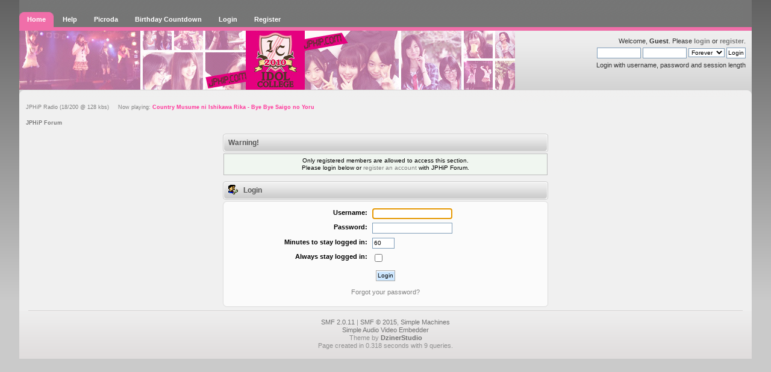

--- FILE ---
content_type: text/html; charset=UTF-8
request_url: http://forum.jphip.com/index.php?PHPSESSID=rci5oemio7vs20klj9hndjes43&action=profile;u=53470
body_size: 3425
content:
<!DOCTYPE html PUBLIC "-//W3C//DTD XHTML 1.0 Transitional//EN" "http://www.w3.org/TR/xhtml1/DTD/xhtml1-transitional.dtd">
<html xmlns="http://www.w3.org/1999/xhtml">
<head>
	<link rel="stylesheet" type="text/css" href="http://forum.jphip.com/Themes/overviewlight_20a/css/index.css?fin20" />
	<link rel="stylesheet" type="text/css" href="http://forum.jphip.com/Themes/default/css/webkit.css" />
	<script type="text/javascript" src="http://forum.jphip.com/Themes/default/scripts/script.js?fin20"></script>
	<script type="text/javascript" src="http://forum.jphip.com/Themes/overviewlight_20a/scripts/theme.js?fin20"></script>
	<script type="text/javascript"><!-- // --><![CDATA[
		var smf_theme_url = "http://forum.jphip.com/Themes/overviewlight_20a";
		var smf_default_theme_url = "http://forum.jphip.com/Themes/default";
		var smf_images_url = "http://forum.jphip.com/Themes/overviewlight_20a/images";
		var smf_scripturl = "http://forum.jphip.com/index.php?PHPSESSID=rci5oemio7vs20klj9hndjes43&amp;";
		var smf_iso_case_folding = false;
		var smf_charset = "UTF-8";
		var ajax_notification_text = "Loading...";
		var ajax_notification_cancel_text = "Cancel";
	// ]]></script>
	<meta http-equiv="Content-Type" content="text/html; charset=UTF-8" />
	<meta name="description" content="Login" />
	<title>Login</title>
	<meta name="robots" content="noindex" />
	<link rel="help" href="http://forum.jphip.com/index.php?PHPSESSID=rci5oemio7vs20klj9hndjes43&amp;action=help" />
	<link rel="search" href="http://forum.jphip.com/index.php?PHPSESSID=rci5oemio7vs20klj9hndjes43&amp;action=search" />
	<link rel="contents" href="http://forum.jphip.com/index.php?PHPSESSID=rci5oemio7vs20klj9hndjes43&amp;" />
	<link rel="alternate" type="application/rss+xml" title="JPHiP Forum - RSS" href="http://forum.jphip.com/index.php?PHPSESSID=rci5oemio7vs20klj9hndjes43&amp;type=rss;action=.xml" /><link rel="stylesheet" type="text/css" href="http://forum.jphip.com/Themes/default/css/LikePosts.css" />
	<script type="text/javascript"><!-- // --><![CDATA[
		var smf_avatarMaxWidth = 100;
		var smf_avatarMaxHeight = 150;
	window.addEventListener("load", smf_avatarResize, false);
	// ]]></script>
</head>
<body>
<div id="body-top">
	<div id="wrapper">
		<div id="header">
			<div id="headerleft">
				<div id="headerright">
					<div id="menubar">
						
		<ul id="topnav">
				<li id="button_home">
					<a class="active " href="http://forum.jphip.com/index.php?PHPSESSID=rci5oemio7vs20klj9hndjes43&amp;"><span>Home</span></a>
				</li>
				<li id="button_help">
					<a class="" href="http://forum.jphip.com/index.php?PHPSESSID=rci5oemio7vs20klj9hndjes43&amp;action=help"><span>Help</span></a>
				</li>
				<li id="button_picroda">
					<a class="" href="http://picroda.jphip.com"><span>Picroda</span></a>
				</li>
				<li id="button_bday">
					<a class="" href="http://bday.jphip.com"><span>Birthday Countdown</span></a>
				</li>
				<li id="button_login">
					<a class="" href="http://forum.jphip.com/index.php?PHPSESSID=rci5oemio7vs20klj9hndjes43&amp;action=login"><span>Login</span></a>
				</li>
				<li id="button_register">
					<a class="" href="http://forum.jphip.com/index.php?PHPSESSID=rci5oemio7vs20klj9hndjes43&amp;action=register"><span>Register</span></a>
				</li>
			</ul>
					</div>
					<div id="userarea" style="position: relative; z-index: 200;" class="smalltext">Welcome, <strong>Guest</strong>. Please <a href="http://forum.jphip.com/index.php?PHPSESSID=rci5oemio7vs20klj9hndjes43&amp;action=login">login</a> or <a href="http://forum.jphip.com/index.php?PHPSESSID=rci5oemio7vs20klj9hndjes43&amp;action=register">register</a>.
								<script language="JavaScript" type="text/javascript" src="http://forum.jphip.com/Themes/default/scripts/sha1.js"></script>
									<form action="http://forum.jphip.com/index.php?PHPSESSID=rci5oemio7vs20klj9hndjes43&amp;action=login2" method="post" accept-charset="UTF-8" style="margin: 4px 0;" onsubmit="hashLoginPassword(this, '9b44086be777779cf33bf993b68fd7a4');">
										<input type="text" name="user"  size="10" />
										<input type="password" name="passwrd"  size="10" />
										<select name="cookielength">
											<option value="60">1 Hour</option>
											<option value="1440">1 Day</option>
											<option value="10080">1 Week</option>
											<option value="43200">1 Month</option>
											<option value="-1" selected="selected">Forever</option>
										</select>
										<input type="submit" value="Login" />
										<input type="hidden" name="hash_passwrd" value="" />
									</form>Login with username, password and session length<br /><br />
					</div>
						<a href="http://forum.jphip.com/index.php?PHPSESSID=rci5oemio7vs20klj9hndjes43&amp;" title="">
	<span id="logo" style="background: url(banner.png) no-repeat;">&nbsp;</span></a>
				</div>
			</div>
		</div>
		<div id="mainarea">
<table width="100%" style="border-collapse: collapse; padding: 0px">
    <tr>
        <td align="left" style="font-size: 9px; padding: 0px 3px 0px 6px;"><a title ="Click and tune in to JPH!P Radio!" target="_blank" href="http://jphip.com/radio.html">JPHiP Radio (18/200 @ 128 kbs)&nbsp;&nbsp;&nbsp;&nbsp;&nbsp;Now playing: <span style="color: #FF3399; font-weight: bold;">Country Musume ni Ishikawa Rika - Bye Bye Saigo no Yoru</span></a></td>
    </tr>
</table>
	<div class="navigate_section">
		<ul>
			<li class="last">
				<a href="http://forum.jphip.com/index.php?PHPSESSID=rci5oemio7vs20klj9hndjes43&amp;"><span>JPHiP Forum</span></a>
			</li>
		</ul>
	</div>
	<script type="text/javascript" src="http://forum.jphip.com/Themes/default/scripts/sha1.js"></script>
	<form action="http://forum.jphip.com/index.php?PHPSESSID=rci5oemio7vs20klj9hndjes43&amp;action=login2" method="post" accept-charset="UTF-8" name="frmLogin" id="frmLogin" onsubmit="hashLoginPassword(this, '9b44086be777779cf33bf993b68fd7a4');">
		<div class="tborder login">
			<div class="cat_bar">
				<h3 class="catbg">Warning!</h3>
			</div>
			<p class="information centertext">
				Only registered members are allowed to access this section.<br />
				Please login below or <a href="http://forum.jphip.com/index.php?PHPSESSID=rci5oemio7vs20klj9hndjes43&amp;action=register">register an account</a> with JPHiP Forum.
			</p>
			<div class="cat_bar">
				<h3 class="catbg">
					<img src="http://forum.jphip.com/Themes/overviewlight_20a/images/icons/login_sm.gif" alt="" class="icon" /> Login
				</h3>
			</div>
			<span class="upperframe"><span></span></span>
			<div class="roundframe">
				<dl>
					<dt>Username:</dt>
					<dd><input type="text" name="user" size="20" class="input_text" /></dd>
					<dt>Password:</dt>
					<dd><input type="password" name="passwrd" size="20" class="input_password" /></dd>
					<dt>Minutes to stay logged in:</dt>
					<dd><input type="text" name="cookielength" size="4" maxlength="4" value="60" class="input_text" /></dd>
					<dt>Always stay logged in:</dt>
					<dd><input type="checkbox" name="cookieneverexp" class="input_check" onclick="this.form.cookielength.disabled = this.checked;" /></dd>
				</dl>
				<p class="centertext"><input type="submit" value="Login" class="button_submit" /></p>
				<p class="centertext smalltext"><a href="http://forum.jphip.com/index.php?PHPSESSID=rci5oemio7vs20klj9hndjes43&amp;action=reminder">Forgot your password?</a></p>
			</div>
			<span class="lowerframe"><span></span></span>
			<input type="hidden" name="hash_passwrd" value="" />
		</div>
	</form>
		<script type="text/javascript"><!-- // --><![CDATA[
			document.forms.frmLogin.user.focus();
		// ]]></script>
		<script type="text/javascript"><!-- // --><![CDATA[
			var lpLoaded = false,
			inConflict = false;

			function compareJQueryVersion(v1, v2, callback) {
				var v1parts = v1.split();
				var v2parts = v2.split();

				for (var i = 0; i < v1parts.length; ++i) {
					if (v2parts.length == i) {
						//v1 + " is larger"
						callback(1);
						return;
					}

					if (v1parts[i] == v2parts[i]) {
						continue;
					} else if (v1parts[i] > v2parts[i]) {
						//v1 + " is larger";
						callback(1);
						return;
					} else {
						//v2 + " is larger";
						callback(2);
						return;
					}
				}

				if (v1parts.length != v2parts.length) {
					//v2 + " is larger";
					callback(2);
					return;
				}
				callback(false);
				return;
			}

			function loadJquery(url, callback) {
				var script = document.createElement("script");
				script.type = "text/javascript";
				script.src = url;

				var head = document.getElementsByTagName("head")[0],
					done = false;

				script.onload = script.onreadystatechange = function() {
					if (!done && (!this.readyState || this.readyState == "loaded" || this.readyState == "complete")) {
						done = true;
						callback();
						script.onload = script.onreadystatechange = null;
						head.removeChild(script);
					};
				};
				head.appendChild(script);
			}

			// Only do anything if jQuery isn"t defined
			if (typeof(jQuery) == "undefined") {
				console.log("jquery not found");
				if (typeof($) == "function") {
					console.log("jquery but in conflict");
					inConflict = true;
				}

				loadJquery("https://ajax.googleapis.com/ajax/libs/jquery/2.0.3/jquery.min.js", function() {
					if (typeof(jQuery) !=="undefined") {
						console.log("directly loaded with version: " + jQuery.fn.jquery);
						lp_jquery2_0_3 = jQuery.noConflict(true);
						loadLPScript();
					}
				});
			} else {
				// jQuery is already loaded
				console.log("jquery is already loaded with version: " + jQuery.fn.jquery);
				compareJQueryVersion(jQuery.fn.jquery, "2.0.3", function(result) {
					console.log("result of version check: " + result)
					switch(result) {
						case false:
						case 1:
							lp_jquery2_0_3 = jQuery.noConflict(true);
							loadLPScript();
							break;

						case 2:
							loadJquery("https://ajax.googleapis.com/ajax/libs/jquery/2.0.3/jquery.min.js", function() {
								if (typeof(jQuery) !=="undefined") {
									console.log("after version check loaded with version: " + jQuery.fn.jquery);
									lp_jquery2_0_3 = jQuery.noConflict(true);
									loadLPScript();
								}
							});
							break;

						default:
							loadJquery("https://ajax.googleapis.com/ajax/libs/jquery/2.0.3/jquery.min.js", function() {
								if (typeof(jQuery) !=="undefined") {
									console.log("default version check loaded with version: " + jQuery.fn.jquery);
									lp_jquery2_0_3 = jQuery.noConflict(true);
									loadLPScript();
								}
							});
							break;
					}
				})
			};

			function loadLPScript() {
				var js = document.createElement("script");
				js.type = "text/javascript";
				js.src = "http://forum.jphip.com/Themes/default/scripts/LikePosts/LikePosts.min.js";
				js.onload = function() {
					lpObj.likePostsNotification.init({
						txtStrings: {
							"lpAllNotification": "All Notification",
							"lpMyPosts": "My Posts",
							"lpNoNotification": "Nothing to show at the moment"
						}
					});
				}
				document.body.appendChild(js);
			}
		// ]]></script>
		</div>
		<div id="footer">
			<div id="footer-left">
				<div id="footer-right">
					<span class="smalltext"><br />
			<span class="smalltext" style="display: inline; visibility: visible; font-family: Verdana, Arial, sans-serif;"><a href="http://forum.jphip.com/index.php?PHPSESSID=rci5oemio7vs20klj9hndjes43&amp;action=credits" title="Simple Machines Forum" target="_blank" class="new_win">SMF 2.0.11</a> |
 <a href="http://www.simplemachines.org/about/smf/license.php" title="License" target="_blank" class="new_win">SMF &copy; 2015</a>, <a href="http://www.simplemachines.org" title="Simple Machines" target="_blank" class="new_win">Simple Machines</a><br /><a href="http://www.createaforum.com" target="_blank">Simple Audio Video Embedder</a>
			</span>
					<br />Theme by <a href="http://www.dzinerstudio.com" target="_blank"><b>DzinerStudio</b></a></span><br /><span class="smalltext">Page created in 0.318 seconds with 9 queries.</span>
				</div>
			</div>
		</div>
	</div>
</div>
</body></html>